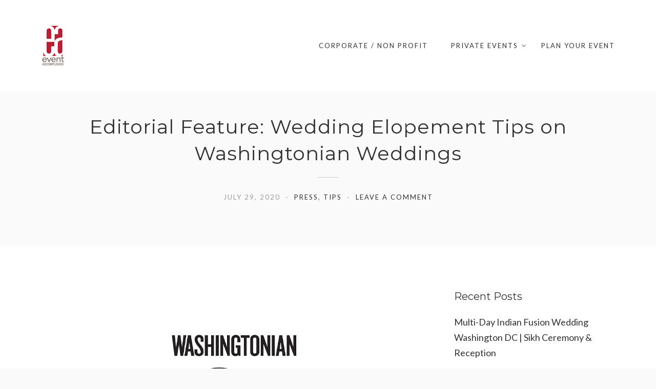

--- FILE ---
content_type: text/html; charset=UTF-8
request_url: http://eventaccomplished.com/2020/07/29/wedding-elopement-tips/
body_size: 16811
content:
<!DOCTYPE html>
<html dir="ltr" lang="en" prefix="og: https://ogp.me/ns#">
<head>
<meta charset="UTF-8">
<meta name="viewport" content="width=device-width, initial-scale=1">
<link rel="profile" href="http://gmpg.org/xfn/11">
<link rel="pingback" href="http://eventaccomplished.com/xmlrpc.php">

<title>Advice on Wedding Elopement on Washingtonian Weddings | Event Accomplished</title>
	<style>img:is([sizes="auto" i], [sizes^="auto," i]) { contain-intrinsic-size: 3000px 1500px }</style>
	
		<!-- All in One SEO 4.8.7 - aioseo.com -->
	<meta name="description" content="Wedding Elopement advice and tips from Event Accomplished on Washingtonian Weddings" />
	<meta name="robots" content="max-image-preview:large" />
	<meta name="author" content="admin"/>
	<link rel="canonical" href="http://eventaccomplished.com/2020/07/29/wedding-elopement-tips/" />
	<meta name="generator" content="All in One SEO (AIOSEO) 4.8.7" />
		<meta property="og:locale" content="en_US" />
		<meta property="og:site_name" content="Event Accomplished | Washington DC Event &amp; Wedding Planner" />
		<meta property="og:type" content="activity" />
		<meta property="og:title" content="Advice on Wedding Elopement on Washingtonian Weddings | Event Accomplished" />
		<meta property="og:description" content="Wedding Elopement advice and tips from Event Accomplished on Washingtonian Weddings" />
		<meta property="og:url" content="http://eventaccomplished.com/2020/07/29/wedding-elopement-tips/" />
		<meta name="twitter:card" content="summary" />
		<meta name="twitter:title" content="Advice on Wedding Elopement on Washingtonian Weddings | Event Accomplished" />
		<meta name="twitter:description" content="Wedding Elopement advice and tips from Event Accomplished on Washingtonian Weddings" />
		<script type="application/ld+json" class="aioseo-schema">
			{"@context":"https:\/\/schema.org","@graph":[{"@type":"Article","@id":"http:\/\/eventaccomplished.com\/2020\/07\/29\/wedding-elopement-tips\/#article","name":"Advice on Wedding Elopement on Washingtonian Weddings | Event Accomplished","headline":"Editorial Feature: Wedding Elopement Tips on Washingtonian Weddings","author":{"@id":"http:\/\/eventaccomplished.com\/author\/admin\/#author"},"publisher":{"@id":"http:\/\/eventaccomplished.com\/#organization"},"image":{"@type":"ImageObject","url":"http:\/\/eventaccomplished.com\/wp-content\/uploads\/2019\/06\/Washingtonian_Wedding.jpg","width":750,"height":400,"caption":"Washingtonian Weddings"},"datePublished":"2020-07-29T11:30:28-04:00","dateModified":"2021-01-06T22:54:05-05:00","inLanguage":"en","mainEntityOfPage":{"@id":"http:\/\/eventaccomplished.com\/2020\/07\/29\/wedding-elopement-tips\/#webpage"},"isPartOf":{"@id":"http:\/\/eventaccomplished.com\/2020\/07\/29\/wedding-elopement-tips\/#webpage"},"articleSection":"Press, Tips, Washingtonian Weddings"},{"@type":"BreadcrumbList","@id":"http:\/\/eventaccomplished.com\/2020\/07\/29\/wedding-elopement-tips\/#breadcrumblist","itemListElement":[{"@type":"ListItem","@id":"http:\/\/eventaccomplished.com#listItem","position":1,"name":"Home","item":"http:\/\/eventaccomplished.com","nextItem":{"@type":"ListItem","@id":"http:\/\/eventaccomplished.com\/category\/tips\/#listItem","name":"Tips"}},{"@type":"ListItem","@id":"http:\/\/eventaccomplished.com\/category\/tips\/#listItem","position":2,"name":"Tips","item":"http:\/\/eventaccomplished.com\/category\/tips\/","nextItem":{"@type":"ListItem","@id":"http:\/\/eventaccomplished.com\/2020\/07\/29\/wedding-elopement-tips\/#listItem","name":"Editorial Feature: Wedding Elopement Tips on Washingtonian Weddings"},"previousItem":{"@type":"ListItem","@id":"http:\/\/eventaccomplished.com#listItem","name":"Home"}},{"@type":"ListItem","@id":"http:\/\/eventaccomplished.com\/2020\/07\/29\/wedding-elopement-tips\/#listItem","position":3,"name":"Editorial Feature: Wedding Elopement Tips on Washingtonian Weddings","previousItem":{"@type":"ListItem","@id":"http:\/\/eventaccomplished.com\/category\/tips\/#listItem","name":"Tips"}}]},{"@type":"Organization","@id":"http:\/\/eventaccomplished.com\/#organization","name":"Event Accomplished","description":"Washington DC Event & Wedding Planner","url":"http:\/\/eventaccomplished.com\/","logo":{"@type":"ImageObject","url":"http:\/\/eventaccomplished.com\/wp-content\/uploads\/2017\/02\/logo-1.jpg","@id":"http:\/\/eventaccomplished.com\/2020\/07\/29\/wedding-elopement-tips\/#organizationLogo","width":91,"height":168},"image":{"@id":"http:\/\/eventaccomplished.com\/2020\/07\/29\/wedding-elopement-tips\/#organizationLogo"}},{"@type":"Person","@id":"http:\/\/eventaccomplished.com\/author\/admin\/#author","url":"http:\/\/eventaccomplished.com\/author\/admin\/","name":"admin","image":{"@type":"ImageObject","@id":"http:\/\/eventaccomplished.com\/2020\/07\/29\/wedding-elopement-tips\/#authorImage","url":"https:\/\/secure.gravatar.com\/avatar\/5da60690a8a2e90b3cdfafb911e08c6a265ad53b7b4a9eed0411b8bee87d5a0c?s=96&d=mm&r=g","width":96,"height":96,"caption":"admin"}},{"@type":"WebPage","@id":"http:\/\/eventaccomplished.com\/2020\/07\/29\/wedding-elopement-tips\/#webpage","url":"http:\/\/eventaccomplished.com\/2020\/07\/29\/wedding-elopement-tips\/","name":"Advice on Wedding Elopement on Washingtonian Weddings | Event Accomplished","description":"Wedding Elopement advice and tips from Event Accomplished on Washingtonian Weddings","inLanguage":"en","isPartOf":{"@id":"http:\/\/eventaccomplished.com\/#website"},"breadcrumb":{"@id":"http:\/\/eventaccomplished.com\/2020\/07\/29\/wedding-elopement-tips\/#breadcrumblist"},"author":{"@id":"http:\/\/eventaccomplished.com\/author\/admin\/#author"},"creator":{"@id":"http:\/\/eventaccomplished.com\/author\/admin\/#author"},"image":{"@type":"ImageObject","url":"http:\/\/eventaccomplished.com\/wp-content\/uploads\/2019\/06\/Washingtonian_Wedding.jpg","@id":"http:\/\/eventaccomplished.com\/2020\/07\/29\/wedding-elopement-tips\/#mainImage","width":750,"height":400,"caption":"Washingtonian Weddings"},"primaryImageOfPage":{"@id":"http:\/\/eventaccomplished.com\/2020\/07\/29\/wedding-elopement-tips\/#mainImage"},"datePublished":"2020-07-29T11:30:28-04:00","dateModified":"2021-01-06T22:54:05-05:00"},{"@type":"WebSite","@id":"http:\/\/eventaccomplished.com\/#website","url":"http:\/\/eventaccomplished.com\/","name":"Event Accomplished","description":"Washington DC Event & Wedding Planner","inLanguage":"en","publisher":{"@id":"http:\/\/eventaccomplished.com\/#organization"}}]}
		</script>
		<!-- All in One SEO -->

<link rel='dns-prefetch' href='//fonts.googleapis.com' />
<link rel='preconnect' href='https://fonts.gstatic.com' crossorigin />
<link rel="alternate" type="application/rss+xml" title="Event Accomplished &raquo; Feed" href="http://eventaccomplished.com/feed/" />
<link rel="alternate" type="application/rss+xml" title="Event Accomplished &raquo; Comments Feed" href="http://eventaccomplished.com/comments/feed/" />
<link rel="alternate" type="application/rss+xml" title="Event Accomplished &raquo; Editorial Feature: Wedding Elopement Tips on Washingtonian Weddings Comments Feed" href="http://eventaccomplished.com/2020/07/29/wedding-elopement-tips/feed/" />
		<!-- This site uses the Google Analytics by MonsterInsights plugin v9.8.0 - Using Analytics tracking - https://www.monsterinsights.com/ -->
		<!-- Note: MonsterInsights is not currently configured on this site. The site owner needs to authenticate with Google Analytics in the MonsterInsights settings panel. -->
					<!-- No tracking code set -->
				<!-- / Google Analytics by MonsterInsights -->
		<script type="text/javascript">
/* <![CDATA[ */
window._wpemojiSettings = {"baseUrl":"https:\/\/s.w.org\/images\/core\/emoji\/16.0.1\/72x72\/","ext":".png","svgUrl":"https:\/\/s.w.org\/images\/core\/emoji\/16.0.1\/svg\/","svgExt":".svg","source":{"concatemoji":"http:\/\/eventaccomplished.com\/wp-includes\/js\/wp-emoji-release.min.js?ver=6.8.3"}};
/*! This file is auto-generated */
!function(s,n){var o,i,e;function c(e){try{var t={supportTests:e,timestamp:(new Date).valueOf()};sessionStorage.setItem(o,JSON.stringify(t))}catch(e){}}function p(e,t,n){e.clearRect(0,0,e.canvas.width,e.canvas.height),e.fillText(t,0,0);var t=new Uint32Array(e.getImageData(0,0,e.canvas.width,e.canvas.height).data),a=(e.clearRect(0,0,e.canvas.width,e.canvas.height),e.fillText(n,0,0),new Uint32Array(e.getImageData(0,0,e.canvas.width,e.canvas.height).data));return t.every(function(e,t){return e===a[t]})}function u(e,t){e.clearRect(0,0,e.canvas.width,e.canvas.height),e.fillText(t,0,0);for(var n=e.getImageData(16,16,1,1),a=0;a<n.data.length;a++)if(0!==n.data[a])return!1;return!0}function f(e,t,n,a){switch(t){case"flag":return n(e,"\ud83c\udff3\ufe0f\u200d\u26a7\ufe0f","\ud83c\udff3\ufe0f\u200b\u26a7\ufe0f")?!1:!n(e,"\ud83c\udde8\ud83c\uddf6","\ud83c\udde8\u200b\ud83c\uddf6")&&!n(e,"\ud83c\udff4\udb40\udc67\udb40\udc62\udb40\udc65\udb40\udc6e\udb40\udc67\udb40\udc7f","\ud83c\udff4\u200b\udb40\udc67\u200b\udb40\udc62\u200b\udb40\udc65\u200b\udb40\udc6e\u200b\udb40\udc67\u200b\udb40\udc7f");case"emoji":return!a(e,"\ud83e\udedf")}return!1}function g(e,t,n,a){var r="undefined"!=typeof WorkerGlobalScope&&self instanceof WorkerGlobalScope?new OffscreenCanvas(300,150):s.createElement("canvas"),o=r.getContext("2d",{willReadFrequently:!0}),i=(o.textBaseline="top",o.font="600 32px Arial",{});return e.forEach(function(e){i[e]=t(o,e,n,a)}),i}function t(e){var t=s.createElement("script");t.src=e,t.defer=!0,s.head.appendChild(t)}"undefined"!=typeof Promise&&(o="wpEmojiSettingsSupports",i=["flag","emoji"],n.supports={everything:!0,everythingExceptFlag:!0},e=new Promise(function(e){s.addEventListener("DOMContentLoaded",e,{once:!0})}),new Promise(function(t){var n=function(){try{var e=JSON.parse(sessionStorage.getItem(o));if("object"==typeof e&&"number"==typeof e.timestamp&&(new Date).valueOf()<e.timestamp+604800&&"object"==typeof e.supportTests)return e.supportTests}catch(e){}return null}();if(!n){if("undefined"!=typeof Worker&&"undefined"!=typeof OffscreenCanvas&&"undefined"!=typeof URL&&URL.createObjectURL&&"undefined"!=typeof Blob)try{var e="postMessage("+g.toString()+"("+[JSON.stringify(i),f.toString(),p.toString(),u.toString()].join(",")+"));",a=new Blob([e],{type:"text/javascript"}),r=new Worker(URL.createObjectURL(a),{name:"wpTestEmojiSupports"});return void(r.onmessage=function(e){c(n=e.data),r.terminate(),t(n)})}catch(e){}c(n=g(i,f,p,u))}t(n)}).then(function(e){for(var t in e)n.supports[t]=e[t],n.supports.everything=n.supports.everything&&n.supports[t],"flag"!==t&&(n.supports.everythingExceptFlag=n.supports.everythingExceptFlag&&n.supports[t]);n.supports.everythingExceptFlag=n.supports.everythingExceptFlag&&!n.supports.flag,n.DOMReady=!1,n.readyCallback=function(){n.DOMReady=!0}}).then(function(){return e}).then(function(){var e;n.supports.everything||(n.readyCallback(),(e=n.source||{}).concatemoji?t(e.concatemoji):e.wpemoji&&e.twemoji&&(t(e.twemoji),t(e.wpemoji)))}))}((window,document),window._wpemojiSettings);
/* ]]> */
</script>
<style id='wp-emoji-styles-inline-css' type='text/css'>

	img.wp-smiley, img.emoji {
		display: inline !important;
		border: none !important;
		box-shadow: none !important;
		height: 1em !important;
		width: 1em !important;
		margin: 0 0.07em !important;
		vertical-align: -0.1em !important;
		background: none !important;
		padding: 0 !important;
	}
</style>
<link rel='stylesheet' id='wp-block-library-css' href='http://eventaccomplished.com/wp-includes/css/dist/block-library/style.min.css?ver=6.8.3' type='text/css' media='all' />
<style id='classic-theme-styles-inline-css' type='text/css'>
/*! This file is auto-generated */
.wp-block-button__link{color:#fff;background-color:#32373c;border-radius:9999px;box-shadow:none;text-decoration:none;padding:calc(.667em + 2px) calc(1.333em + 2px);font-size:1.125em}.wp-block-file__button{background:#32373c;color:#fff;text-decoration:none}
</style>
<style id='global-styles-inline-css' type='text/css'>
:root{--wp--preset--aspect-ratio--square: 1;--wp--preset--aspect-ratio--4-3: 4/3;--wp--preset--aspect-ratio--3-4: 3/4;--wp--preset--aspect-ratio--3-2: 3/2;--wp--preset--aspect-ratio--2-3: 2/3;--wp--preset--aspect-ratio--16-9: 16/9;--wp--preset--aspect-ratio--9-16: 9/16;--wp--preset--color--black: #000000;--wp--preset--color--cyan-bluish-gray: #abb8c3;--wp--preset--color--white: #ffffff;--wp--preset--color--pale-pink: #f78da7;--wp--preset--color--vivid-red: #cf2e2e;--wp--preset--color--luminous-vivid-orange: #ff6900;--wp--preset--color--luminous-vivid-amber: #fcb900;--wp--preset--color--light-green-cyan: #7bdcb5;--wp--preset--color--vivid-green-cyan: #00d084;--wp--preset--color--pale-cyan-blue: #8ed1fc;--wp--preset--color--vivid-cyan-blue: #0693e3;--wp--preset--color--vivid-purple: #9b51e0;--wp--preset--gradient--vivid-cyan-blue-to-vivid-purple: linear-gradient(135deg,rgba(6,147,227,1) 0%,rgb(155,81,224) 100%);--wp--preset--gradient--light-green-cyan-to-vivid-green-cyan: linear-gradient(135deg,rgb(122,220,180) 0%,rgb(0,208,130) 100%);--wp--preset--gradient--luminous-vivid-amber-to-luminous-vivid-orange: linear-gradient(135deg,rgba(252,185,0,1) 0%,rgba(255,105,0,1) 100%);--wp--preset--gradient--luminous-vivid-orange-to-vivid-red: linear-gradient(135deg,rgba(255,105,0,1) 0%,rgb(207,46,46) 100%);--wp--preset--gradient--very-light-gray-to-cyan-bluish-gray: linear-gradient(135deg,rgb(238,238,238) 0%,rgb(169,184,195) 100%);--wp--preset--gradient--cool-to-warm-spectrum: linear-gradient(135deg,rgb(74,234,220) 0%,rgb(151,120,209) 20%,rgb(207,42,186) 40%,rgb(238,44,130) 60%,rgb(251,105,98) 80%,rgb(254,248,76) 100%);--wp--preset--gradient--blush-light-purple: linear-gradient(135deg,rgb(255,206,236) 0%,rgb(152,150,240) 100%);--wp--preset--gradient--blush-bordeaux: linear-gradient(135deg,rgb(254,205,165) 0%,rgb(254,45,45) 50%,rgb(107,0,62) 100%);--wp--preset--gradient--luminous-dusk: linear-gradient(135deg,rgb(255,203,112) 0%,rgb(199,81,192) 50%,rgb(65,88,208) 100%);--wp--preset--gradient--pale-ocean: linear-gradient(135deg,rgb(255,245,203) 0%,rgb(182,227,212) 50%,rgb(51,167,181) 100%);--wp--preset--gradient--electric-grass: linear-gradient(135deg,rgb(202,248,128) 0%,rgb(113,206,126) 100%);--wp--preset--gradient--midnight: linear-gradient(135deg,rgb(2,3,129) 0%,rgb(40,116,252) 100%);--wp--preset--font-size--small: 13px;--wp--preset--font-size--medium: 20px;--wp--preset--font-size--large: 36px;--wp--preset--font-size--x-large: 42px;--wp--preset--spacing--20: 0.44rem;--wp--preset--spacing--30: 0.67rem;--wp--preset--spacing--40: 1rem;--wp--preset--spacing--50: 1.5rem;--wp--preset--spacing--60: 2.25rem;--wp--preset--spacing--70: 3.38rem;--wp--preset--spacing--80: 5.06rem;--wp--preset--shadow--natural: 6px 6px 9px rgba(0, 0, 0, 0.2);--wp--preset--shadow--deep: 12px 12px 50px rgba(0, 0, 0, 0.4);--wp--preset--shadow--sharp: 6px 6px 0px rgba(0, 0, 0, 0.2);--wp--preset--shadow--outlined: 6px 6px 0px -3px rgba(255, 255, 255, 1), 6px 6px rgba(0, 0, 0, 1);--wp--preset--shadow--crisp: 6px 6px 0px rgba(0, 0, 0, 1);}:where(.is-layout-flex){gap: 0.5em;}:where(.is-layout-grid){gap: 0.5em;}body .is-layout-flex{display: flex;}.is-layout-flex{flex-wrap: wrap;align-items: center;}.is-layout-flex > :is(*, div){margin: 0;}body .is-layout-grid{display: grid;}.is-layout-grid > :is(*, div){margin: 0;}:where(.wp-block-columns.is-layout-flex){gap: 2em;}:where(.wp-block-columns.is-layout-grid){gap: 2em;}:where(.wp-block-post-template.is-layout-flex){gap: 1.25em;}:where(.wp-block-post-template.is-layout-grid){gap: 1.25em;}.has-black-color{color: var(--wp--preset--color--black) !important;}.has-cyan-bluish-gray-color{color: var(--wp--preset--color--cyan-bluish-gray) !important;}.has-white-color{color: var(--wp--preset--color--white) !important;}.has-pale-pink-color{color: var(--wp--preset--color--pale-pink) !important;}.has-vivid-red-color{color: var(--wp--preset--color--vivid-red) !important;}.has-luminous-vivid-orange-color{color: var(--wp--preset--color--luminous-vivid-orange) !important;}.has-luminous-vivid-amber-color{color: var(--wp--preset--color--luminous-vivid-amber) !important;}.has-light-green-cyan-color{color: var(--wp--preset--color--light-green-cyan) !important;}.has-vivid-green-cyan-color{color: var(--wp--preset--color--vivid-green-cyan) !important;}.has-pale-cyan-blue-color{color: var(--wp--preset--color--pale-cyan-blue) !important;}.has-vivid-cyan-blue-color{color: var(--wp--preset--color--vivid-cyan-blue) !important;}.has-vivid-purple-color{color: var(--wp--preset--color--vivid-purple) !important;}.has-black-background-color{background-color: var(--wp--preset--color--black) !important;}.has-cyan-bluish-gray-background-color{background-color: var(--wp--preset--color--cyan-bluish-gray) !important;}.has-white-background-color{background-color: var(--wp--preset--color--white) !important;}.has-pale-pink-background-color{background-color: var(--wp--preset--color--pale-pink) !important;}.has-vivid-red-background-color{background-color: var(--wp--preset--color--vivid-red) !important;}.has-luminous-vivid-orange-background-color{background-color: var(--wp--preset--color--luminous-vivid-orange) !important;}.has-luminous-vivid-amber-background-color{background-color: var(--wp--preset--color--luminous-vivid-amber) !important;}.has-light-green-cyan-background-color{background-color: var(--wp--preset--color--light-green-cyan) !important;}.has-vivid-green-cyan-background-color{background-color: var(--wp--preset--color--vivid-green-cyan) !important;}.has-pale-cyan-blue-background-color{background-color: var(--wp--preset--color--pale-cyan-blue) !important;}.has-vivid-cyan-blue-background-color{background-color: var(--wp--preset--color--vivid-cyan-blue) !important;}.has-vivid-purple-background-color{background-color: var(--wp--preset--color--vivid-purple) !important;}.has-black-border-color{border-color: var(--wp--preset--color--black) !important;}.has-cyan-bluish-gray-border-color{border-color: var(--wp--preset--color--cyan-bluish-gray) !important;}.has-white-border-color{border-color: var(--wp--preset--color--white) !important;}.has-pale-pink-border-color{border-color: var(--wp--preset--color--pale-pink) !important;}.has-vivid-red-border-color{border-color: var(--wp--preset--color--vivid-red) !important;}.has-luminous-vivid-orange-border-color{border-color: var(--wp--preset--color--luminous-vivid-orange) !important;}.has-luminous-vivid-amber-border-color{border-color: var(--wp--preset--color--luminous-vivid-amber) !important;}.has-light-green-cyan-border-color{border-color: var(--wp--preset--color--light-green-cyan) !important;}.has-vivid-green-cyan-border-color{border-color: var(--wp--preset--color--vivid-green-cyan) !important;}.has-pale-cyan-blue-border-color{border-color: var(--wp--preset--color--pale-cyan-blue) !important;}.has-vivid-cyan-blue-border-color{border-color: var(--wp--preset--color--vivid-cyan-blue) !important;}.has-vivid-purple-border-color{border-color: var(--wp--preset--color--vivid-purple) !important;}.has-vivid-cyan-blue-to-vivid-purple-gradient-background{background: var(--wp--preset--gradient--vivid-cyan-blue-to-vivid-purple) !important;}.has-light-green-cyan-to-vivid-green-cyan-gradient-background{background: var(--wp--preset--gradient--light-green-cyan-to-vivid-green-cyan) !important;}.has-luminous-vivid-amber-to-luminous-vivid-orange-gradient-background{background: var(--wp--preset--gradient--luminous-vivid-amber-to-luminous-vivid-orange) !important;}.has-luminous-vivid-orange-to-vivid-red-gradient-background{background: var(--wp--preset--gradient--luminous-vivid-orange-to-vivid-red) !important;}.has-very-light-gray-to-cyan-bluish-gray-gradient-background{background: var(--wp--preset--gradient--very-light-gray-to-cyan-bluish-gray) !important;}.has-cool-to-warm-spectrum-gradient-background{background: var(--wp--preset--gradient--cool-to-warm-spectrum) !important;}.has-blush-light-purple-gradient-background{background: var(--wp--preset--gradient--blush-light-purple) !important;}.has-blush-bordeaux-gradient-background{background: var(--wp--preset--gradient--blush-bordeaux) !important;}.has-luminous-dusk-gradient-background{background: var(--wp--preset--gradient--luminous-dusk) !important;}.has-pale-ocean-gradient-background{background: var(--wp--preset--gradient--pale-ocean) !important;}.has-electric-grass-gradient-background{background: var(--wp--preset--gradient--electric-grass) !important;}.has-midnight-gradient-background{background: var(--wp--preset--gradient--midnight) !important;}.has-small-font-size{font-size: var(--wp--preset--font-size--small) !important;}.has-medium-font-size{font-size: var(--wp--preset--font-size--medium) !important;}.has-large-font-size{font-size: var(--wp--preset--font-size--large) !important;}.has-x-large-font-size{font-size: var(--wp--preset--font-size--x-large) !important;}
:where(.wp-block-post-template.is-layout-flex){gap: 1.25em;}:where(.wp-block-post-template.is-layout-grid){gap: 1.25em;}
:where(.wp-block-columns.is-layout-flex){gap: 2em;}:where(.wp-block-columns.is-layout-grid){gap: 2em;}
:root :where(.wp-block-pullquote){font-size: 1.5em;line-height: 1.6;}
</style>
<link rel='stylesheet' id='contact-form-7-css' href='http://eventaccomplished.com/wp-content/plugins/contact-form-7/includes/css/styles.css?ver=6.1.1' type='text/css' media='all' />
<link rel='stylesheet' id='dt-extend-vc-css' href='http://eventaccomplished.com/wp-content/plugins/delicious-addons-dazzle/extend-vc/core/assets/css/delicious-extend-vc.css?ver=6.8.3' type='text/css' media='all' />
<link rel='stylesheet' id='dt-css-plugins-css' href='http://eventaccomplished.com/wp-content/plugins/delicious-addons-dazzle/extend-vc/core/assets/css/delicious-plugins.css?ver=6.8.3' type='text/css' media='all' />
<!--[if lte IE 10]>
<link rel='stylesheet' id='dt-ie-hacks-css' href='http://eventaccomplished.com/wp-content/plugins/delicious-addons-dazzle/extend-vc/core/assets/css/ie.css?ver=6.8.3' type='text/css' media='all' />
<![endif]-->
<link rel='stylesheet' id='rs-plugin-settings-css' href='http://eventaccomplished.com/wp-content/plugins/revslider/public/assets/css/rs6.css?ver=6.2.23' type='text/css' media='all' />
<style id='rs-plugin-settings-inline-css' type='text/css'>
#rs-demo-id {}
</style>
<link rel='stylesheet' id='dazzle-style-css' href='http://eventaccomplished.com/wp-content/themes/dazzle/style.css?ver=6.8.3' type='text/css' media='all' />
<style id='dazzle-style-inline-css' type='text/css'>
#topfooter aside { width:22%; }
.menu .sub-menu li{ border-left: 1px solid #eee; }
.menu .sub-menu a { padding: 8px 20px; font-size: 14px; line-height: 1.6 !important; }
.main-navigation li a, #dazzle-left-side .menu li a { line-height: inherit !important; }
.main-navigation ul#primary-menu>li.menu-item-has-children:after { top: 5px; }

.main-navigation { min-width: 940px; }

.ww-reviews-widget { max-width: none !important; }

ul,
ol { list-style-position: outside; margin-left: 23px; }

.widget-area ul,
.widget-area ol { margin: 0; }

.entry-content a img { padding-top: 20px; }

.gsection_title { color: #B91F37 !important; }
.gfield.gsection { margin: 0 !important; border-bottom: none !important; }
.gfield { margin: 0 0 10px 0 !important; }
.gfield .medium { margin: 0 !important; border: 1px solid #eee; }
.gform_wrapper .top_label .gfield_label { margin: 0 !important; }
.ginput_container.ginput_container_text { margin: 0 !important; }

.gfield input[type="text"] { height: 36px !important; }
.ginput_container_radio input[type="radio"] { margin: 6px 5px 2px 0 !important; }
body .gform_wrapper .top_label div.ginput_container { margin-top: 8px !important;}

.gform_wrapper li.gfield.gfield_error,
.gform_wrapper li.gfield.gfield_error.gfield_contains_required.gfield_creditcard_warning {
    border: none !important; background-color: transparent !important; }
.gfield.gfield_error { padding: 0 16px 0 0 !important; }
.gfield_description.validation_message { padding-top: 0px !important; font-size: .7em !important; }
.gform_wrapper div.validation_error { display: none !important; }

.page-template-default .site-main li { list-style-type: disc; }

.bm .bi { border-radius: 6px; }

@media only screen and (max-width: 1023px) {
.sub-menu .menu-item,
.menu .sub-menu li { border: none; }

#header.is-triggered { background-color: #fff !important; }
}

.is-png { padding: 2px; }
.dt-title-wrapper * { font-family: Lato, sans-serif; }
.dt-button, button, input[type="submit"].solid, input[type="reset"].solid, input[type="button"].solid, .dt-dropcap-1, .format-quote span, .dt-play-video, .skillbar-title, .counter-number, .package-title, .package-price, .ias-wrapper .ias-trigger, .ias-wrapper .ias-trigger .to-trigger, .ias-noneleft p, .ias-infinite-loader, .ias-wrapper.to-hide, .timeline-wrapper .timeline-list li .timeline-item .timeline-number, span.info-title, .to-trigger, .projnav li span, .is-alt-text, .pagenav, .small-btn-link { font-family: Montserrat, Helvetica, Arial, sans-serif;} 
.main-navigation a:before, .main-navigation a:after { content: none !important; }
.dt-button.button-primary:hover, button.button-primary:hover, input[type="submit"].button-primary:hover, input[type="reset"].button-primary:hover, input[type="button"].button-primary:hover, .dt-button.button-primary:focus, button.button-primary:focus, input[type="submit"].button-primary:focus, input[type="reset"].button-primary:focus, input[type="button"].button-primary:focus, .widget-area .tagcloud a:hover, #headersocial li a:hover { background-color: #B00E0E; border-color:  #B00E0E; }

					.main-navigation ul ul li.current-menu-item > a, .main-navigation a:hover, .main-navigation .current > a, .main-navigation .current > a:hover, .main-navigation.dark-header a:hover, .pagenav a:hover, .pagenav span.current, .author-bio .author-description h3 a:hover, .blog-grid a.excerpt-read-more span:hover, h2.entry-title a:hover, h1.entry-title a:hover, .post-read-more a:hover, aside[id^="woocommerce_"] li a:hover, html .woocommerce ul.products li.product a h3:hover, html .woocommerce .woocommerce-message:before, .widget-area a:hover,.main-navigation :not(.menu-item-type-custom).current_page_item > a, 

					.process-item-title .pi-title, .no-fill .dt-service-icon * , .thin-fill .dt-service-icon span, .thin-fill .dt-service-icon i, .dt-services-grid .delicious-service .delicious-service-icon, .dt-blog-carousel h3.entry-title a:hover, .dt-blog-carousel a.excerpt-read-more span:hover, .dt_pagination a, .dt_pagination a:hover, .dt_pagination span.current, .portfolio.portfolio-layout-mosaic li .dt-awesome-project h3 a:hover, .portfolio.portfolio-layout-parallax li .dt-awesome-project h3 a:hover, ul.dt-tabs li:hover, ul.dt-tabs li.current span.dt-tab-count, ul.dt-tabs li.current span.dt-tab-title, .dt-service-box:hover .dt-service-box-icon span, .timeline-wrapper .timeline-list li .timeline-item:hover .timeline-number, .darker-overlay ul li a:hover, .rev_slider a, .intro-wrapper #text-typed, .intro-wrapper .typed-cursor, #dazzle-left-side .menu li a:hover, #dazzle-left-side .menu li.current > a, #dazzle-left-side #menu-dazzle-regular-menu .current-menu-item a
					 { color: #B00E0E; }

					.main-navigation a:before, .main-navigation a:after, .main-navigation a:hover:before, .main-navigation .current > a:after, .dt-play-video:hover, .main-navigation :not(.menu-item-type-custom).current_page_item > a:after, ::-webkit-scrollbar-thumb:hover,

					.work-cta:hover, .bold-fill .dt-service-icon i, .bold-fill .dt-service-icon span, .dt-blog-carousel .post-thumbnail .post-icon, .portfolio.portfolio-layout-mosaic li .dt-awesome-project h3 a:after, .portfolio.portfolio-layout-parallax li .dt-awesome-project h3 a:after, .timeline-wrapper .timeline-list li:hover:after, #dazzle-left-side .menu li > a:before, html .main-navigation .current_page_item:not(.menu-item-type-custom) > a:after, html .main-navigation .current_page_item:not(.menu-item-type-custom) > a:before
					 { background: #B00E0E ; }

					 html .main-navigation .current_page_item:not(.menu-item-type-custom) > a:after, html .main-navigation .current_page_item:not(.menu-item-type-custom) > a:before, .main-navigation a:hover::before, .main-navigation .current > a::after, .main-navigation a:before, .main-navigation a:after, .timeline-wrapper .timeline-list li:hover:after {
					 	background-color: #B00E0E ;
					 }
					
					p a, .pagenav a:hover, .pagenav span.current, html #comments .bodycomment a, .blog-grid a.excerpt-read-more span:hover, html .post-read-more a, html .woocommerce .woocommerce-message,  html .single-product.woocommerce #content .product .woocommerce-tabs .tabs li.active,

					.thin-fill .dt-service-icon span, .thin-fill .dt-service-icon i, .dt-blog-carousel a.excerpt-read-more span:hover, .dt_pagination a:hover, .dt_pagination span.current
					   { border-color: #B00E0E}
				
html body {background: #FAFAFA;}#wrapper {background: #FFFFFF;}
#header { padding-top: 20pxpx; padding-bottom: 20pxpx;  }
#topfooter aside { width:22%; }
.menu .sub-menu li{ border-left: 1px solid #eee; }
.menu .sub-menu a { padding: 8px 20px; font-size: 14px; line-height: 1.6 !important; }
.main-navigation li a, #dazzle-left-side .menu li a { line-height: inherit !important; }
.main-navigation ul#primary-menu>li.menu-item-has-children:after { top: 5px; }

.main-navigation { min-width: 940px; }

.ww-reviews-widget { max-width: none !important; }

ul,
ol { list-style-position: outside; margin-left: 23px; }

.widget-area ul,
.widget-area ol { margin: 0; }

.entry-content a img { padding-top: 20px; }

.gsection_title { color: #B91F37 !important; }
.gfield.gsection { margin: 0 !important; border-bottom: none !important; }
.gfield { margin: 0 0 10px 0 !important; }
.gfield .medium { margin: 0 !important; border: 1px solid #eee; }
.gform_wrapper .top_label .gfield_label { margin: 0 !important; }
.ginput_container.ginput_container_text { margin: 0 !important; }

.gfield input[type="text"] { height: 36px !important; }
.ginput_container_radio input[type="radio"] { margin: 6px 5px 2px 0 !important; }
body .gform_wrapper .top_label div.ginput_container { margin-top: 8px !important;}

.gform_wrapper li.gfield.gfield_error,
.gform_wrapper li.gfield.gfield_error.gfield_contains_required.gfield_creditcard_warning {
    border: none !important; background-color: transparent !important; }
.gfield.gfield_error { padding: 0 16px 0 0 !important; }
.gfield_description.validation_message { padding-top: 0px !important; font-size: .7em !important; }
.gform_wrapper div.validation_error { display: none !important; }

.page-template-default .site-main li { list-style-type: disc; }

.bm .bi { border-radius: 6px; }

@media only screen and (max-width: 1023px) {
.sub-menu .menu-item,
.menu .sub-menu li { border: none; }

#header.is-triggered { background-color: #fff !important; }
}

.is-png { padding: 2px; }
.dt-title-wrapper * { font-family: Lato, sans-serif; }
.dt-button, button, input[type="submit"].solid, input[type="reset"].solid, input[type="button"].solid, .dt-dropcap-1, .format-quote span, .dt-play-video, .skillbar-title, .counter-number, .package-title, .package-price, .ias-wrapper .ias-trigger, .ias-wrapper .ias-trigger .to-trigger, .ias-noneleft p, .ias-infinite-loader, .ias-wrapper.to-hide, .timeline-wrapper .timeline-list li .timeline-item .timeline-number, span.info-title, .to-trigger, .projnav li span, .is-alt-text, .pagenav, .small-btn-link { font-family: Montserrat, Helvetica, Arial, sans-serif;} 
.main-navigation a:before, .main-navigation a:after { content: none !important; }
.dt-button.button-primary:hover, button.button-primary:hover, input[type="submit"].button-primary:hover, input[type="reset"].button-primary:hover, input[type="button"].button-primary:hover, .dt-button.button-primary:focus, button.button-primary:focus, input[type="submit"].button-primary:focus, input[type="reset"].button-primary:focus, input[type="button"].button-primary:focus, .widget-area .tagcloud a:hover, #headersocial li a:hover { background-color: #B00E0E; border-color:  #B00E0E; }

					.main-navigation ul ul li.current-menu-item > a, .main-navigation a:hover, .main-navigation .current > a, .main-navigation .current > a:hover, .main-navigation.dark-header a:hover, .pagenav a:hover, .pagenav span.current, .author-bio .author-description h3 a:hover, .blog-grid a.excerpt-read-more span:hover, h2.entry-title a:hover, h1.entry-title a:hover, .post-read-more a:hover, aside[id^="woocommerce_"] li a:hover, html .woocommerce ul.products li.product a h3:hover, html .woocommerce .woocommerce-message:before, .widget-area a:hover,.main-navigation :not(.menu-item-type-custom).current_page_item > a, 

					.process-item-title .pi-title, .no-fill .dt-service-icon * , .thin-fill .dt-service-icon span, .thin-fill .dt-service-icon i, .dt-services-grid .delicious-service .delicious-service-icon, .dt-blog-carousel h3.entry-title a:hover, .dt-blog-carousel a.excerpt-read-more span:hover, .dt_pagination a, .dt_pagination a:hover, .dt_pagination span.current, .portfolio.portfolio-layout-mosaic li .dt-awesome-project h3 a:hover, .portfolio.portfolio-layout-parallax li .dt-awesome-project h3 a:hover, ul.dt-tabs li:hover, ul.dt-tabs li.current span.dt-tab-count, ul.dt-tabs li.current span.dt-tab-title, .dt-service-box:hover .dt-service-box-icon span, .timeline-wrapper .timeline-list li .timeline-item:hover .timeline-number, .darker-overlay ul li a:hover, .rev_slider a, .intro-wrapper #text-typed, .intro-wrapper .typed-cursor, #dazzle-left-side .menu li a:hover, #dazzle-left-side .menu li.current > a, #dazzle-left-side #menu-dazzle-regular-menu .current-menu-item a
					 { color: #B00E0E; }

					.main-navigation a:before, .main-navigation a:after, .main-navigation a:hover:before, .main-navigation .current > a:after, .dt-play-video:hover, .main-navigation :not(.menu-item-type-custom).current_page_item > a:after, ::-webkit-scrollbar-thumb:hover,

					.work-cta:hover, .bold-fill .dt-service-icon i, .bold-fill .dt-service-icon span, .dt-blog-carousel .post-thumbnail .post-icon, .portfolio.portfolio-layout-mosaic li .dt-awesome-project h3 a:after, .portfolio.portfolio-layout-parallax li .dt-awesome-project h3 a:after, .timeline-wrapper .timeline-list li:hover:after, #dazzle-left-side .menu li > a:before, html .main-navigation .current_page_item:not(.menu-item-type-custom) > a:after, html .main-navigation .current_page_item:not(.menu-item-type-custom) > a:before
					 { background: #B00E0E ; }

					 html .main-navigation .current_page_item:not(.menu-item-type-custom) > a:after, html .main-navigation .current_page_item:not(.menu-item-type-custom) > a:before, .main-navigation a:hover::before, .main-navigation .current > a::after, .main-navigation a:before, .main-navigation a:after, .timeline-wrapper .timeline-list li:hover:after {
					 	background-color: #B00E0E ;
					 }
					
					p a, .pagenav a:hover, .pagenav span.current, html #comments .bodycomment a, .blog-grid a.excerpt-read-more span:hover, html .post-read-more a, html .woocommerce .woocommerce-message,  html .single-product.woocommerce #content .product .woocommerce-tabs .tabs li.active,

					.thin-fill .dt-service-icon span, .thin-fill .dt-service-icon i, .dt-blog-carousel a.excerpt-read-more span:hover, .dt_pagination a:hover, .dt_pagination span.current
					   { border-color: #B00E0E}
				
html body {background: #FAFAFA;}#wrapper {background: #FFFFFF;}
#header { padding-top: 20pxpx; padding-bottom: 20pxpx;  }
</style>
<link rel='stylesheet' id='dazzle-child-style-css' href='http://eventaccomplished.com/wp-content/themes/dazzle-child/style.css?ver=1.1' type='text/css' media='all' />
<link rel='stylesheet' id='fontawesome-css' href='http://eventaccomplished.com/wp-content/themes/dazzle/assets/fonts/font-awesome/css/font-awesome.css?ver=6.8.3' type='text/css' media='all' />
<link rel='stylesheet' id='et-line-css' href='http://eventaccomplished.com/wp-content/themes/dazzle/assets/fonts/et-line-font/et-line.css?ver=6.8.3' type='text/css' media='all' />
<link rel="preload" as="style" href="https://fonts.googleapis.com/css?family=Lato:100,300,400,700,900,100italic,300italic,400italic,700italic,900italic%7CMontserrat:400,700&#038;subset=latin&#038;display=swap&#038;ver=1616127264" /><link rel="stylesheet" href="https://fonts.googleapis.com/css?family=Lato:100,300,400,700,900,100italic,300italic,400italic,700italic,900italic%7CMontserrat:400,700&#038;subset=latin&#038;display=swap&#038;ver=1616127264" media="print" onload="this.media='all'"><noscript><link rel="stylesheet" href="https://fonts.googleapis.com/css?family=Lato:100,300,400,700,900,100italic,300italic,400italic,700italic,900italic%7CMontserrat:400,700&#038;subset=latin&#038;display=swap&#038;ver=1616127264" /></noscript><script type="text/javascript" src="http://eventaccomplished.com/wp-includes/js/jquery/jquery.min.js?ver=3.7.1" id="jquery-core-js"></script>
<script type="text/javascript" src="http://eventaccomplished.com/wp-includes/js/jquery/jquery-migrate.min.js?ver=3.4.1" id="jquery-migrate-js"></script>
<script type="text/javascript" src="http://eventaccomplished.com/wp-content/plugins/revslider/public/assets/js/rbtools.min.js?ver=6.2.23" id="tp-tools-js"></script>
<script type="text/javascript" src="http://eventaccomplished.com/wp-content/plugins/revslider/public/assets/js/rs6.min.js?ver=6.2.23" id="revmin-js"></script>
<script type="text/javascript" id="dazzle-qloader-js-extra">
/* <![CDATA[ */
var dazzle_load = {"logo":"<div id=\"preloader-with-img\"><div id=\"spinner\"><\/div><img class=\"is-in-preloader\" src=\"http:\/\/www.eventaccomplished.com\/wp-content\/uploads\/2017\/02\/spinner_logo.jpg\" width=\"80\" height= \"80\"\/><\/div><\/div>"};
var dazzle_load = {"logo":"<div id=\"preloader-with-img\"><div id=\"spinner\"><\/div><img class=\"is-in-preloader\" src=\"http:\/\/www.eventaccomplished.com\/wp-content\/uploads\/2017\/02\/spinner_logo.jpg\" width=\"80\" height= \"80\"\/><\/div><\/div>"};
/* ]]> */
</script>
<script type="text/javascript" src="http://eventaccomplished.com/wp-content/themes/dazzle/assets/js/plugins/jquery.queryloader2.js?ver=1.0" id="dazzle-qloader-js"></script>
<script type="text/javascript" id="dazzle-custom-loader-js-extra">
/* <![CDATA[ */
var dazzle_loader = {"dazzle_bcolor":"#B00E0E"};
var dazzle_loader = {"dazzle_bcolor":"#B00E0E"};
/* ]]> */
</script>
<script type="text/javascript" src="http://eventaccomplished.com/wp-content/themes/dazzle/assets/js/custom-loader.js?ver=1.0" id="dazzle-custom-loader-js"></script>
<link rel="https://api.w.org/" href="http://eventaccomplished.com/wp-json/" /><link rel="alternate" title="JSON" type="application/json" href="http://eventaccomplished.com/wp-json/wp/v2/posts/7093" /><link rel="EditURI" type="application/rsd+xml" title="RSD" href="http://eventaccomplished.com/xmlrpc.php?rsd" />
<meta name="generator" content="WordPress 6.8.3" />
<link rel='shortlink' href='http://eventaccomplished.com/?p=7093' />
<link rel="alternate" title="oEmbed (JSON)" type="application/json+oembed" href="http://eventaccomplished.com/wp-json/oembed/1.0/embed?url=http%3A%2F%2Feventaccomplished.com%2F2020%2F07%2F29%2Fwedding-elopement-tips%2F" />
<link rel="alternate" title="oEmbed (XML)" type="text/xml+oembed" href="http://eventaccomplished.com/wp-json/oembed/1.0/embed?url=http%3A%2F%2Feventaccomplished.com%2F2020%2F07%2F29%2Fwedding-elopement-tips%2F&#038;format=xml" />
<meta name="generator" content="Redux 4.5.7" /><script>(function(i,s,o,g,r,a,m){i['GoogleAnalyticsObject']=r;i[r]=i[r]||function(){
(i[r].q=i[r].q||[]).push(arguments)},i[r].l=1*new Date();a=s.createElement(o),
m=s.getElementsByTagName(o)[0];a.async=1;a.src=g;m.parentNode.insertBefore(a,m)
})(window,document,'script','https://www.google-analytics.com/analytics.js','ga');

ga('create', 'UA-26752605-1', 'auto');
ga('send', 'pageview');</script><meta name="generator" content="Powered by WPBakery Page Builder - drag and drop page builder for WordPress."/>
<script>(function(i,s,o,g,r,a,m){i['GoogleAnalyticsObject']=r;i[r]=i[r]||function(){
(i[r].q=i[r].q||[]).push(arguments)},i[r].l=1*new Date();a=s.createElement(o),
m=s.getElementsByTagName(o)[0];a.async=1;a.src=g;m.parentNode.insertBefore(a,m)
})(window,document,'script','https://www.google-analytics.com/analytics.js','ga');

ga('create', 'UA-26752605-1', 'auto');
ga('send', 'pageview');</script><meta name="generator" content="Powered by Slider Revolution 6.2.23 - responsive, Mobile-Friendly Slider Plugin for WordPress with comfortable drag and drop interface." />
<link rel="icon" href="http://eventaccomplished.com/wp-content/uploads/2017/02/spinner_logo.jpg" sizes="32x32" />
<link rel="icon" href="http://eventaccomplished.com/wp-content/uploads/2017/02/spinner_logo.jpg" sizes="192x192" />
<link rel="apple-touch-icon" href="http://eventaccomplished.com/wp-content/uploads/2017/02/spinner_logo.jpg" />
<meta name="msapplication-TileImage" content="http://eventaccomplished.com/wp-content/uploads/2017/02/spinner_logo.jpg" />
<script type="text/javascript">function setREVStartSize(e){
			//window.requestAnimationFrame(function() {				 
				window.RSIW = window.RSIW===undefined ? window.innerWidth : window.RSIW;	
				window.RSIH = window.RSIH===undefined ? window.innerHeight : window.RSIH;	
				try {								
					var pw = document.getElementById(e.c).parentNode.offsetWidth,
						newh;
					pw = pw===0 || isNaN(pw) ? window.RSIW : pw;
					e.tabw = e.tabw===undefined ? 0 : parseInt(e.tabw);
					e.thumbw = e.thumbw===undefined ? 0 : parseInt(e.thumbw);
					e.tabh = e.tabh===undefined ? 0 : parseInt(e.tabh);
					e.thumbh = e.thumbh===undefined ? 0 : parseInt(e.thumbh);
					e.tabhide = e.tabhide===undefined ? 0 : parseInt(e.tabhide);
					e.thumbhide = e.thumbhide===undefined ? 0 : parseInt(e.thumbhide);
					e.mh = e.mh===undefined || e.mh=="" || e.mh==="auto" ? 0 : parseInt(e.mh,0);		
					if(e.layout==="fullscreen" || e.l==="fullscreen") 						
						newh = Math.max(e.mh,window.RSIH);					
					else{					
						e.gw = Array.isArray(e.gw) ? e.gw : [e.gw];
						for (var i in e.rl) if (e.gw[i]===undefined || e.gw[i]===0) e.gw[i] = e.gw[i-1];					
						e.gh = e.el===undefined || e.el==="" || (Array.isArray(e.el) && e.el.length==0)? e.gh : e.el;
						e.gh = Array.isArray(e.gh) ? e.gh : [e.gh];
						for (var i in e.rl) if (e.gh[i]===undefined || e.gh[i]===0) e.gh[i] = e.gh[i-1];
											
						var nl = new Array(e.rl.length),
							ix = 0,						
							sl;					
						e.tabw = e.tabhide>=pw ? 0 : e.tabw;
						e.thumbw = e.thumbhide>=pw ? 0 : e.thumbw;
						e.tabh = e.tabhide>=pw ? 0 : e.tabh;
						e.thumbh = e.thumbhide>=pw ? 0 : e.thumbh;					
						for (var i in e.rl) nl[i] = e.rl[i]<window.RSIW ? 0 : e.rl[i];
						sl = nl[0];									
						for (var i in nl) if (sl>nl[i] && nl[i]>0) { sl = nl[i]; ix=i;}															
						var m = pw>(e.gw[ix]+e.tabw+e.thumbw) ? 1 : (pw-(e.tabw+e.thumbw)) / (e.gw[ix]);					
						newh =  (e.gh[ix] * m) + (e.tabh + e.thumbh);
					}				
					if(window.rs_init_css===undefined) window.rs_init_css = document.head.appendChild(document.createElement("style"));					
					document.getElementById(e.c).height = newh+"px";
					window.rs_init_css.innerHTML += "#"+e.c+"_wrapper { height: "+newh+"px }";				
				} catch(e){
					console.log("Failure at Presize of Slider:" + e)
				}					   
			//});
		  };</script>
<style id="dazzle_redux_data-dynamic-css" title="dynamic-css" class="redux-options-output">html body{font-family:Lato;line-height:30px;font-weight:300;font-style:normal;color:#656565;font-size:18px;}html .main-navigation li a,#dazzle-left-side .menu li a{font-family:Lato;line-height:22px;font-weight:400;font-style:normal;color:#323232;font-size:13px;}html .main-navigation ul ul a{font-family:Lato;line-height:24px;font-weight:400;font-style:normal;font-size:15px;}html h1{font-family:Montserrat;line-height:52px;font-weight:400;font-style:normal;color:#323232;font-size:42px;}html h2{font-family:Montserrat;line-height:42px;font-weight:400;font-style:normal;color:#323232;font-size:30px;}html h3{font-family:Montserrat;line-height:32px;font-weight:400;font-style:normal;color:#323232;font-size:24px;}html h4{font-family:Montserrat;line-height:28px;font-weight:400;font-style:normal;color:#323232;font-size:18px;}html h5{font-family:Montserrat;line-height:24px;font-weight:400;font-style:normal;color:#323232;font-size:15px;}html h6{font-family:Montserrat;line-height:20px;font-weight:700;font-style:normal;color:#323232;font-size:14px;}html body{background-color:#FAFAFA;}html body #page{background-color:#FFFFFF;}html .site-footer{background-color:#FAFAFA;}-moz::selection,::selection{background:#323232;}</style><noscript><style> .wpb_animate_when_almost_visible { opacity: 1; }</style></noscript></head>


<body class="wp-singular post-template-default single single-post postid-7093 single-format-standard wp-theme-dazzle wp-child-theme-dazzle-child wpb-js-composer js-comp-ver-6.4.1 vc_responsive">

	<!-- preloader-->
	<div id="qLoverlay"></div>

	
			

	<!-- sliding sidebar -->
	


	
<div id="page" class="hfeed header-regular site wide-layout">
	<a class="skip-link screen-reader-text" href="#content">Skip to content</a>

	

 	 

	<header id="header" class="site-header initial-state">
		<div class="container">
			<div class="three columns logo-container">
				<div class="site-branding">
					<div class="logo animated fadeInUp">
											<a href="http://eventaccomplished.com/" title="Event Accomplished" rel="home"><img class="is-png" src="http://www.eventaccomplished.com/wp-content/uploads/2017/03/logo-2.jpg" alt="Event Accomplished" /></a>
						

								
					</div><!--end logo-->

				</div><!-- .site-branding -->
			</div><!-- .three.columns -->

					
		 			
			
			<div class="nine columns nav-trigger classic-menu ">

				<div class="header-nav">

					<nav id="site-navigation" class="main-navigation classic-menu light-header">

												

												

					<div class="dt-homepage-menu-container"><ul id="primary-menu" class="menu"><li id="menu-item-61" class="menu-item menu-item-type-post_type menu-item-object-page menu-item-61"><a href="http://eventaccomplished.com/corporate-non-profit/">Corporate / Non Profit</a></li>
<li id="menu-item-99" class="menu-item menu-item-type-post_type menu-item-object-page menu-item-has-children menu-item-99"><a href="http://eventaccomplished.com/social-events/">Private Events</a>
<ul class="sub-menu">
	<li id="menu-item-115" class="menu-item menu-item-type-post_type menu-item-object-page menu-item-115"><a href="http://eventaccomplished.com/celebrations/">Celebrations</a></li>
	<li id="menu-item-116" class="menu-item menu-item-type-post_type menu-item-object-page menu-item-has-children menu-item-116"><a href="http://eventaccomplished.com/weddings/">Weddings</a>
	<ul class="sub-menu">
		<li id="menu-item-6819" class="menu-item menu-item-type-post_type menu-item-object-page menu-item-6819"><a href="http://eventaccomplished.com/weddings/dc-virginia-micro-weddings/">Micro Weddings</a></li>
	</ul>
</li>
</ul>
</li>
<li id="menu-item-60" class="menu-item menu-item-type-post_type menu-item-object-page menu-item-60"><a href="http://eventaccomplished.com/contact-us/">Plan Your Event</a></li>
</ul></div>					</nav><!-- #site-navigation -->		
				</div> <!-- .header-nav -->	
			</div><!-- .nine.columns-->
						
				

				<!-- burger menu -->
				<div class="bm light-header classic-menu">
					<div class="bi burger-icon">
						<div id="burger-menu">
							<div class="bar"></div>
							<div class="bar"></div>
							<div class="bar"></div>
						</div>
					</div>	
				</div>		
		</div>

					

	</header><!-- #masthead -->

 	

	<div id="hello"></div>

	<div class="menu-fixer"></div>

	<div id="content" class="site-content">

	<div class="page-title-wrapper">
		<div class="container ">
		<h1>Editorial Feature: Wedding Elopement Tips on Washingtonian Weddings</h1><header class="entry-header"><div class="entry-meta"><span class="posted-on"><time class="entry-date published" datetime="2020-07-29T11:30:28-04:00">July 29, 2020</time><time class="updated" datetime="2021-01-06T22:54:05-05:00">January 6, 2021</time></span><span class="cat-links"><a href="http://eventaccomplished.com/category/press/" rel="category tag">Press</a>, <a href="http://eventaccomplished.com/category/tips/" rel="category tag">Tips</a></span><span class="comments-link"><a href="http://eventaccomplished.com/2020/07/29/wedding-elopement-tips/#respond">Leave a comment</a></span></div></header>
		</div>
	</div>	


	<div class="space under-title"></div>

 

<div class="container">

	<div id="primary" class="content-area percent-blog sidebar-right">
		<main id="main" class="site-main">

		
			

<article id="post-7093" class="post-7093 post type-post status-publish format-standard has-post-thumbnail hentry category-press category-tips tag-washingtonian-weddings">

						<div class="post-thumbnail">
				<img width="750" height="400" src="http://eventaccomplished.com/wp-content/uploads/2019/06/Washingtonian_Wedding.jpg" class="attachment-dazzle-blog-thumbnail size-dazzle-blog-thumbnail wp-post-image" alt="Washingtonian Weddings" decoding="async" fetchpriority="high" srcset="http://eventaccomplished.com/wp-content/uploads/2019/06/Washingtonian_Wedding.jpg 750w, http://eventaccomplished.com/wp-content/uploads/2019/06/Washingtonian_Wedding-300x160.jpg 300w, http://eventaccomplished.com/wp-content/uploads/2019/06/Washingtonian_Wedding-640x341.jpg 640w" sizes="(max-width: 750px) 100vw, 750px" />			</div><!--end post-thumbnail-->		
				<header class="entry-header">

		
				<div class="entry-meta">
					</div><!-- .entry-meta -->
						
		
	</header><!-- .entry-header -->

	<div class="entry-content">
		<p style="text-align: center;"><a href="http://www.eventaccomplished.com/wp-content/uploads/2020/07/washington-dc-fall-wedding.jpg"><img decoding="async" class="aligncenter wp-image-7098" src="http://www.eventaccomplished.com/wp-content/uploads/2020/07/washington-dc-fall-wedding.jpg" alt="washington dc fall wedding" width="683" height="456" srcset="http://eventaccomplished.com/wp-content/uploads/2020/07/washington-dc-fall-wedding.jpg 1000w, http://eventaccomplished.com/wp-content/uploads/2020/07/washington-dc-fall-wedding-300x200.jpg 300w, http://eventaccomplished.com/wp-content/uploads/2020/07/washington-dc-fall-wedding-768x512.jpg 768w, http://eventaccomplished.com/wp-content/uploads/2020/07/washington-dc-fall-wedding-640x427.jpg 640w" sizes="(max-width: 683px) 100vw, 683px" /></a>Photo: <a href="http://www.paulmorse.com" target="_blank" rel="noopener noreferrer">Paul Morse Photography</a></p>
<p>We are delighted to contribute to an editorial article on <a href="https://www.washingtonian.com/2020/07/22/tips-for-your-elopement/" target="_blank" rel="noopener noreferrer">Washingtonian Weddings</a>. In this article titled, &#8220;<a href="https://www.washingtonian.com/2020/07/22/tips-for-your-elopement/" target="_blank" rel="noopener noreferrer">67 Tips for Making the Most of your Elopement</a>,&#8221; along with other <a href="http://www.eventaccomplished.com/tag/washington-dc-private-event/">Washington, DC</a>, <a href="http://www.eventaccomplished.com/tag/maryland-wedding/">Maryland</a> and <a href="http://www.eventaccomplished.com/tag/northern-virginia-wedding/">Northern Virginia</a> wedding professionals, we offer a variety of helpful tips should you choose to elope this year. Check it out! For more<a href="http://www.eventaccomplished.com/category/tips/"> wedding planning tip, </a>check out our <a href="http://www.eventaccomplished.com/category/tips/">blog archive</a>.</p>

			</div><!-- .entry-content -->

	<footer class="entry-footer">
		<span class="tags-links"><a href="http://eventaccomplished.com/tag/washingtonian-weddings/" rel="tag">Washingtonian Weddings</a></span>	</footer><!-- .entry-footer -->
</article><!-- #post-## -->

									
				<div class="share-options align-center">
					<h6>Share this Article</h6>
					<a href="" class="twitter-sharer" onClick="twitterSharer()"><i class="fa fa-twitter"></i></a>
					<a href="" class="facebook-sharer" onClick="facebookSharer()"><i class="fa fa-facebook"></i></a>
					<a href="" class="pinterest-sharer" onClick="pinterestSharer()"><i class="fa fa-pinterest"></i></a>
					<a href="" class="google-sharer" onClick="googleSharer()"><i class="fa fa-google-plus"></i></a>
					<a href="" class="linkedin-sharer" onClick="linkedinSharer()"><i class="fa fa-linkedin"></i></a>
				</div>
				
					


			
	<nav class="navigation post-navigation" aria-label="Posts">
		<h2 class="screen-reader-text">Post navigation</h2>
		<div class="nav-links"><div class="nav-previous"><a href="http://eventaccomplished.com/2020/07/15/wedding-expenses-skip-or-splurge/" rel="prev"><span>Previous Article</span>Editorial Feature: Wedding Expenses Skip or Splurge on Washingtonian Weddings</a></div><div class="nav-next"><a href="http://eventaccomplished.com/2020/11/04/what-to-do-if-your-jewish-wedding-is-impacted-by-coronavirus/" rel="next"><span>Next Article</span>Editorial Feature: What to do if your Jewish wedding is impacted by Coronavirus</a></div></div>
	</nav>			
				

			
<div id="comments" class="comments-area">

	
	
	
	<div id="respond" class="comment-respond">
		<h3 id="reply-title" class="comment-reply-title">Leave a Comment <small><a rel="nofollow" id="cancel-comment-reply-link" href="/2020/07/29/wedding-elopement-tips/#respond" style="display:none;">Cancel Comment</a></small></h3><form action="http://eventaccomplished.com/wp-comments-post.php" method="post" id="commentform" class="comment-form"><p class="comment-notes">Your email address will not be published. Marked fields are required.</p><div class="comment-form-comment"><fieldset><textarea id="comment" placeholder="Your Comment *" name="comment" cols="45" rows="8" aria-required="true"></textarea></fieldset></div><div class="row"><div class="four columns"><div class="comment-form-author"><fieldset><input id="author" name="author" type="text" placeholder="Name *" value="" size="30" aria-required='true' /></fieldset></div></div>
<div class="four columns"><div class="comment-form-email"><fieldset><input id="email" name="email" type="text" value="" size="30" placeholder="Email *"  aria-required='true' /></fieldset></div></div>
<div class="four columns"><div class="comment-form-url"><fieldset><input id="url" name="url" type="text" value="" placeholder="Website" size="30" /></fieldset></div></div></div>
<p class="form-submit"><input name="submit" type="submit" id="submit_my_comment" class="solid" value="Submit" /> <input type='hidden' name='comment_post_ID' value='7093' id='comment_post_ID' />
<input type='hidden' name='comment_parent' id='comment_parent' value='0' />
</p>
<script type='text/javascript'>
/* <![CDATA[ */
r3f5x9JS=escape(document['referrer']);
hf1N='d13c31b170ded89813f50b27d6a67db3';
hf1V='0707f218585515f6a8bc99cfa0157ac0';
document.write("<input type='hidden' name='r3f5x9JS' value='"+r3f5x9JS+"' /><input type='hidden' name='"+hf1N+"' value='"+hf1V+"' />");
/* ]]> */
</script>
<noscript><input type="hidden" name="JS04X7" value="NS1" /></noscript>
<noscript><p><strong>Currently you have JavaScript disabled. In order to post comments, please make sure JavaScript and Cookies are enabled, and reload the page.</strong> <a href="http://enable-javascript.com/" rel="nofollow external" >Click here for instructions on how to enable JavaScript in your browser.</a></p></noscript>
</form>	</div><!-- #respond -->
	
</div><!-- #comments -->

		
		</main><!-- #main -->
	</div><!-- #primary -->

	<div id="secondary" class="widget-area percent-sidebar "">
		<aside id="recent-posts-2" class="widget widget_recent_entries">
		<h3 class="widget-title">Recent Posts</h3>
		<ul>
											<li>
					<a href="http://eventaccomplished.com/2025/09/10/multi-day-indian-fusion-wedding-washington-dc-sikh-ceremony-reception/">Multi-Day Indian Fusion Wedding Washington DC | Sikh Ceremony &#038; Reception</a>
									</li>
											<li>
					<a href="http://eventaccomplished.com/2025/09/03/multi-day-indian-fusion-wedding-washington-dc-mehendi-welcome-party-baraat/">Multi-Day Indian Fusion Wedding Washington DC | Mehendi, Welcome Party, Baraat</a>
									</li>
											<li>
					<a href="http://eventaccomplished.com/2025/08/27/editorial-feature-color-palettes-for-indian-weddings/">Editorial Feature: Color Palettes for Indian Weddings</a>
									</li>
					</ul>

		</aside><aside id="categories-2" class="widget widget_categories"><h3 class="widget-title">Categories</h3><form action="http://eventaccomplished.com" method="get"><label class="screen-reader-text" for="cat">Categories</label><select  name='cat' id='cat' class='postform'>
	<option value='-1'>Select Category</option>
	<option class="level-0" value="34">Baker</option>
	<option class="level-0" value="481">Behind the Scenes</option>
	<option class="level-0" value="168">Catering</option>
	<option class="level-0" value="688">Celebrations</option>
	<option class="level-0" value="115">Charity</option>
	<option class="level-0" value="814">Corporate Event</option>
	<option class="level-0" value="165">Decor</option>
	<option class="level-0" value="138">Design</option>
	<option class="level-0" value="127">Destination Weddings</option>
	<option class="level-0" value="386">Fusion wedding</option>
	<option class="level-0" value="793">Gifts / Favors Ideas</option>
	<option class="level-0" value="797">Giveaway | Offers | Contests</option>
	<option class="level-0" value="8">Guest Activities</option>
	<option class="level-0" value="799">Happenings</option>
	<option class="level-0" value="23">Indian weddings</option>
	<option class="level-0" value="800">Meet the Pros</option>
	<option class="level-0" value="986">Nonprofit Event</option>
	<option class="level-0" value="804">Press</option>
	<option class="level-0" value="28">Real Wedding</option>
	<option class="level-0" value="5">Rehearsal Dinner</option>
	<option class="level-0" value="559">Testimonials</option>
	<option class="level-0" value="113">Tips</option>
	<option class="level-0" value="106">Venue</option>
	<option class="level-0" value="335">Wedding Fashion</option>
	<option class="level-0" value="913">Wedding Videos</option>
	<option class="level-0" value="511">Welcome Parties</option>
</select>
</form><script type="text/javascript">
/* <![CDATA[ */

(function() {
	var dropdown = document.getElementById( "cat" );
	function onCatChange() {
		if ( dropdown.options[ dropdown.selectedIndex ].value > 0 ) {
			dropdown.parentNode.submit();
		}
	}
	dropdown.onchange = onCatChange;
})();

/* ]]> */
</script>
</aside><aside id="archives-2" class="widget widget_archive"><h3 class="widget-title">Archives</h3>		<label class="screen-reader-text" for="archives-dropdown-2">Archives</label>
		<select id="archives-dropdown-2" name="archive-dropdown">
			
			<option value="">Select Month</option>
				<option value='http://eventaccomplished.com/2025/09/'> September 2025 &nbsp;(2)</option>
	<option value='http://eventaccomplished.com/2025/08/'> August 2025 &nbsp;(2)</option>
	<option value='http://eventaccomplished.com/2024/11/'> November 2024 &nbsp;(1)</option>
	<option value='http://eventaccomplished.com/2024/10/'> October 2024 &nbsp;(1)</option>
	<option value='http://eventaccomplished.com/2024/09/'> September 2024 &nbsp;(1)</option>
	<option value='http://eventaccomplished.com/2024/08/'> August 2024 &nbsp;(1)</option>
	<option value='http://eventaccomplished.com/2024/05/'> May 2024 &nbsp;(1)</option>
	<option value='http://eventaccomplished.com/2024/02/'> February 2024 &nbsp;(1)</option>
	<option value='http://eventaccomplished.com/2024/01/'> January 2024 &nbsp;(2)</option>
	<option value='http://eventaccomplished.com/2023/10/'> October 2023 &nbsp;(3)</option>
	<option value='http://eventaccomplished.com/2023/03/'> March 2023 &nbsp;(1)</option>
	<option value='http://eventaccomplished.com/2023/02/'> February 2023 &nbsp;(2)</option>
	<option value='http://eventaccomplished.com/2022/03/'> March 2022 &nbsp;(1)</option>
	<option value='http://eventaccomplished.com/2022/02/'> February 2022 &nbsp;(2)</option>
	<option value='http://eventaccomplished.com/2021/11/'> November 2021 &nbsp;(1)</option>
	<option value='http://eventaccomplished.com/2021/07/'> July 2021 &nbsp;(1)</option>
	<option value='http://eventaccomplished.com/2021/05/'> May 2021 &nbsp;(1)</option>
	<option value='http://eventaccomplished.com/2021/04/'> April 2021 &nbsp;(1)</option>
	<option value='http://eventaccomplished.com/2021/02/'> February 2021 &nbsp;(1)</option>
	<option value='http://eventaccomplished.com/2021/01/'> January 2021 &nbsp;(2)</option>
	<option value='http://eventaccomplished.com/2020/11/'> November 2020 &nbsp;(2)</option>
	<option value='http://eventaccomplished.com/2020/07/'> July 2020 &nbsp;(3)</option>
	<option value='http://eventaccomplished.com/2020/06/'> June 2020 &nbsp;(1)</option>
	<option value='http://eventaccomplished.com/2020/05/'> May 2020 &nbsp;(1)</option>
	<option value='http://eventaccomplished.com/2020/04/'> April 2020 &nbsp;(1)</option>
	<option value='http://eventaccomplished.com/2020/03/'> March 2020 &nbsp;(1)</option>
	<option value='http://eventaccomplished.com/2020/02/'> February 2020 &nbsp;(2)</option>
	<option value='http://eventaccomplished.com/2020/01/'> January 2020 &nbsp;(3)</option>
	<option value='http://eventaccomplished.com/2019/11/'> November 2019 &nbsp;(1)</option>
	<option value='http://eventaccomplished.com/2019/10/'> October 2019 &nbsp;(1)</option>
	<option value='http://eventaccomplished.com/2019/09/'> September 2019 &nbsp;(1)</option>
	<option value='http://eventaccomplished.com/2019/08/'> August 2019 &nbsp;(1)</option>
	<option value='http://eventaccomplished.com/2019/06/'> June 2019 &nbsp;(3)</option>
	<option value='http://eventaccomplished.com/2019/05/'> May 2019 &nbsp;(1)</option>
	<option value='http://eventaccomplished.com/2019/04/'> April 2019 &nbsp;(2)</option>
	<option value='http://eventaccomplished.com/2019/03/'> March 2019 &nbsp;(3)</option>
	<option value='http://eventaccomplished.com/2019/02/'> February 2019 &nbsp;(2)</option>
	<option value='http://eventaccomplished.com/2019/01/'> January 2019 &nbsp;(5)</option>
	<option value='http://eventaccomplished.com/2018/12/'> December 2018 &nbsp;(1)</option>
	<option value='http://eventaccomplished.com/2018/11/'> November 2018 &nbsp;(2)</option>
	<option value='http://eventaccomplished.com/2018/10/'> October 2018 &nbsp;(1)</option>
	<option value='http://eventaccomplished.com/2018/09/'> September 2018 &nbsp;(1)</option>
	<option value='http://eventaccomplished.com/2018/08/'> August 2018 &nbsp;(1)</option>
	<option value='http://eventaccomplished.com/2018/07/'> July 2018 &nbsp;(2)</option>
	<option value='http://eventaccomplished.com/2018/06/'> June 2018 &nbsp;(3)</option>
	<option value='http://eventaccomplished.com/2018/04/'> April 2018 &nbsp;(3)</option>
	<option value='http://eventaccomplished.com/2018/03/'> March 2018 &nbsp;(4)</option>
	<option value='http://eventaccomplished.com/2018/02/'> February 2018 &nbsp;(4)</option>
	<option value='http://eventaccomplished.com/2018/01/'> January 2018 &nbsp;(4)</option>
	<option value='http://eventaccomplished.com/2017/11/'> November 2017 &nbsp;(1)</option>
	<option value='http://eventaccomplished.com/2017/10/'> October 2017 &nbsp;(3)</option>
	<option value='http://eventaccomplished.com/2017/09/'> September 2017 &nbsp;(3)</option>
	<option value='http://eventaccomplished.com/2017/08/'> August 2017 &nbsp;(5)</option>
	<option value='http://eventaccomplished.com/2017/07/'> July 2017 &nbsp;(4)</option>
	<option value='http://eventaccomplished.com/2017/06/'> June 2017 &nbsp;(4)</option>
	<option value='http://eventaccomplished.com/2017/05/'> May 2017 &nbsp;(5)</option>
	<option value='http://eventaccomplished.com/2017/04/'> April 2017 &nbsp;(4)</option>
	<option value='http://eventaccomplished.com/2017/03/'> March 2017 &nbsp;(5)</option>
	<option value='http://eventaccomplished.com/2017/02/'> February 2017 &nbsp;(4)</option>
	<option value='http://eventaccomplished.com/2017/01/'> January 2017 &nbsp;(4)</option>
	<option value='http://eventaccomplished.com/2016/07/'> July 2016 &nbsp;(2)</option>
	<option value='http://eventaccomplished.com/2016/06/'> June 2016 &nbsp;(4)</option>
	<option value='http://eventaccomplished.com/2016/04/'> April 2016 &nbsp;(2)</option>
	<option value='http://eventaccomplished.com/2016/03/'> March 2016 &nbsp;(4)</option>
	<option value='http://eventaccomplished.com/2016/02/'> February 2016 &nbsp;(2)</option>
	<option value='http://eventaccomplished.com/2016/01/'> January 2016 &nbsp;(5)</option>
	<option value='http://eventaccomplished.com/2015/12/'> December 2015 &nbsp;(1)</option>
	<option value='http://eventaccomplished.com/2015/07/'> July 2015 &nbsp;(1)</option>
	<option value='http://eventaccomplished.com/2015/06/'> June 2015 &nbsp;(2)</option>
	<option value='http://eventaccomplished.com/2015/04/'> April 2015 &nbsp;(1)</option>
	<option value='http://eventaccomplished.com/2015/03/'> March 2015 &nbsp;(2)</option>
	<option value='http://eventaccomplished.com/2015/02/'> February 2015 &nbsp;(5)</option>
	<option value='http://eventaccomplished.com/2015/01/'> January 2015 &nbsp;(6)</option>
	<option value='http://eventaccomplished.com/2014/08/'> August 2014 &nbsp;(2)</option>
	<option value='http://eventaccomplished.com/2014/07/'> July 2014 &nbsp;(1)</option>
	<option value='http://eventaccomplished.com/2014/06/'> June 2014 &nbsp;(2)</option>
	<option value='http://eventaccomplished.com/2014/05/'> May 2014 &nbsp;(1)</option>
	<option value='http://eventaccomplished.com/2014/04/'> April 2014 &nbsp;(1)</option>
	<option value='http://eventaccomplished.com/2014/03/'> March 2014 &nbsp;(2)</option>
	<option value='http://eventaccomplished.com/2014/02/'> February 2014 &nbsp;(1)</option>
	<option value='http://eventaccomplished.com/2014/01/'> January 2014 &nbsp;(5)</option>
	<option value='http://eventaccomplished.com/2013/12/'> December 2013 &nbsp;(5)</option>
	<option value='http://eventaccomplished.com/2013/09/'> September 2013 &nbsp;(1)</option>
	<option value='http://eventaccomplished.com/2013/07/'> July 2013 &nbsp;(1)</option>
	<option value='http://eventaccomplished.com/2013/06/'> June 2013 &nbsp;(4)</option>
	<option value='http://eventaccomplished.com/2013/03/'> March 2013 &nbsp;(3)</option>
	<option value='http://eventaccomplished.com/2013/02/'> February 2013 &nbsp;(3)</option>
	<option value='http://eventaccomplished.com/2013/01/'> January 2013 &nbsp;(10)</option>
	<option value='http://eventaccomplished.com/2012/08/'> August 2012 &nbsp;(2)</option>
	<option value='http://eventaccomplished.com/2012/07/'> July 2012 &nbsp;(4)</option>
	<option value='http://eventaccomplished.com/2012/03/'> March 2012 &nbsp;(2)</option>
	<option value='http://eventaccomplished.com/2012/02/'> February 2012 &nbsp;(5)</option>
	<option value='http://eventaccomplished.com/2012/01/'> January 2012 &nbsp;(8)</option>
	<option value='http://eventaccomplished.com/2011/12/'> December 2011 &nbsp;(1)</option>
	<option value='http://eventaccomplished.com/2011/11/'> November 2011 &nbsp;(2)</option>
	<option value='http://eventaccomplished.com/2011/09/'> September 2011 &nbsp;(13)</option>
	<option value='http://eventaccomplished.com/2011/08/'> August 2011 &nbsp;(1)</option>
	<option value='http://eventaccomplished.com/2011/07/'> July 2011 &nbsp;(7)</option>
	<option value='http://eventaccomplished.com/2011/06/'> June 2011 &nbsp;(6)</option>
	<option value='http://eventaccomplished.com/2011/03/'> March 2011 &nbsp;(1)</option>
	<option value='http://eventaccomplished.com/2011/02/'> February 2011 &nbsp;(7)</option>
	<option value='http://eventaccomplished.com/2011/01/'> January 2011 &nbsp;(8)</option>
	<option value='http://eventaccomplished.com/2010/12/'> December 2010 &nbsp;(6)</option>
	<option value='http://eventaccomplished.com/2010/11/'> November 2010 &nbsp;(7)</option>
	<option value='http://eventaccomplished.com/2010/10/'> October 2010 &nbsp;(3)</option>
	<option value='http://eventaccomplished.com/2010/08/'> August 2010 &nbsp;(3)</option>
	<option value='http://eventaccomplished.com/2010/07/'> July 2010 &nbsp;(6)</option>
	<option value='http://eventaccomplished.com/2010/06/'> June 2010 &nbsp;(2)</option>
	<option value='http://eventaccomplished.com/2010/05/'> May 2010 &nbsp;(6)</option>
	<option value='http://eventaccomplished.com/2010/04/'> April 2010 &nbsp;(5)</option>
	<option value='http://eventaccomplished.com/2010/03/'> March 2010 &nbsp;(5)</option>
	<option value='http://eventaccomplished.com/2010/02/'> February 2010 &nbsp;(2)</option>
	<option value='http://eventaccomplished.com/2010/01/'> January 2010 &nbsp;(7)</option>
	<option value='http://eventaccomplished.com/2009/11/'> November 2009 &nbsp;(6)</option>
	<option value='http://eventaccomplished.com/2009/10/'> October 2009 &nbsp;(4)</option>
	<option value='http://eventaccomplished.com/2009/09/'> September 2009 &nbsp;(8)</option>
	<option value='http://eventaccomplished.com/2009/08/'> August 2009 &nbsp;(3)</option>
	<option value='http://eventaccomplished.com/2009/07/'> July 2009 &nbsp;(4)</option>
	<option value='http://eventaccomplished.com/2009/06/'> June 2009 &nbsp;(6)</option>
	<option value='http://eventaccomplished.com/2009/04/'> April 2009 &nbsp;(8)</option>
	<option value='http://eventaccomplished.com/2009/03/'> March 2009 &nbsp;(5)</option>
	<option value='http://eventaccomplished.com/2009/02/'> February 2009 &nbsp;(6)</option>
	<option value='http://eventaccomplished.com/2009/01/'> January 2009 &nbsp;(5)</option>
	<option value='http://eventaccomplished.com/2008/12/'> December 2008 &nbsp;(7)</option>
	<option value='http://eventaccomplished.com/2008/11/'> November 2008 &nbsp;(7)</option>
	<option value='http://eventaccomplished.com/2008/10/'> October 2008 &nbsp;(3)</option>
	<option value='http://eventaccomplished.com/2008/09/'> September 2008 &nbsp;(2)</option>
	<option value='http://eventaccomplished.com/2008/08/'> August 2008 &nbsp;(5)</option>
	<option value='http://eventaccomplished.com/2008/07/'> July 2008 &nbsp;(1)</option>
	<option value='http://eventaccomplished.com/2008/06/'> June 2008 &nbsp;(3)</option>
	<option value='http://eventaccomplished.com/2008/05/'> May 2008 &nbsp;(5)</option>
	<option value='http://eventaccomplished.com/2008/04/'> April 2008 &nbsp;(8)</option>
	<option value='http://eventaccomplished.com/2008/03/'> March 2008 &nbsp;(1)</option>
	<option value='http://eventaccomplished.com/2007/07/'> July 2007 &nbsp;(1)</option>

		</select>

			<script type="text/javascript">
/* <![CDATA[ */

(function() {
	var dropdown = document.getElementById( "archives-dropdown-2" );
	function onSelectChange() {
		if ( dropdown.options[ dropdown.selectedIndex ].value !== '' ) {
			document.location.href = this.options[ this.selectedIndex ].value;
		}
	}
	dropdown.onchange = onSelectChange;
})();

/* ]]> */
</script>
</aside><aside id="search-2" class="widget widget_search"> 		<form role="search" method="get" class="search-form" action="http://eventaccomplished.com/">
			<label>
				<span class="screen-reader-text">Search for:</span>
				<input type="search" class="search-field" placeholder="search..." value="" name="s" title="Search for:" />
			</label>

		</form></aside><aside id="text-2" class="widget widget_text">			<div class="textwidget"><p>Like what you see? <a href="http://www.eventaccomplished.com/contact-us/">Tell us about your event</a> today and let&#8217;s start planning!</p>
</div>
		</aside></div>

</div>
<div class="space"></div>

	</div><!-- #content -->

		

	<footer id="colophon" class="site-footer footer-centered">

		
			
		<div class="container">	
			<div id="topfooter">
				<aside id="media_image-2" class="widget widget_media_image"><img width="91" height="168" src="http://eventaccomplished.com/wp-content/uploads/2017/02/logo-1.jpg" class="image wp-image-11  attachment-full size-full" alt="" style="max-width: 100%; height: auto;" decoding="async" loading="lazy" /></aside><aside id="nav_menu-4" class="widget widget_nav_menu"><h3 class="widget-title">QUICK LINKS</h3><div class="menu-menu-footer-container"><ul id="menu-menu-footer" class="menu"><li id="menu-item-7398" class="menu-item menu-item-type-post_type menu-item-object-page menu-item-7398"><a href="http://eventaccomplished.com/aboutus/">About Event Accomplished</a></li>
<li id="menu-item-7402" class="menu-item menu-item-type-post_type menu-item-object-page current_page_parent menu-item-7402"><a href="http://eventaccomplished.com/blog/">BLOG</a></li>
<li id="menu-item-7545" class="menu-item menu-item-type-post_type menu-item-object-page menu-item-7545"><a href="http://eventaccomplished.com/press/">Press</a></li>
</ul></div></aside><aside id="text-3" class="widget widget_text"><h3 class="widget-title">LET&#8217;S START PLANNING</h3>			<div class="textwidget"><p><a title="Contact Us" href="http://eventaccomplished.com/contact-us/">Tell us about your event here</a><br />
703.942.9368</p>
</div>
		</aside><aside id="dazzle_social_widget-2" class="widget widget_dazzle_social_widget">                
            <ul id="dt-social-widget">
            <li class="dt-social-facebook"><a href="http://www.facebook.com/eventaccomplished/" target="_blank"><i class="fa fa-facebook"></i></a></li><li class="dt-social-twitter"><a href="http://www.twitter.com/eaparties" target="_blank"><i class="fa fa-twitter"></i></a></li><li class="dt-social-instagram"><a href="https://www.instagram.com/eventaccomplished" target="_blank"><i class="fa fa-instagram"></i></a></li><li class="dt-social-pinterest"><a href="http://www.pinterest.com/eaparties/" target="_blank"><i class="fa fa-pinterest"></i></a></li><li class="dt-social-youtube"><a href="https://www.youtube.com/channel/UCXk3Svyj-lWEm__dwogRFng?view_as=subscriber" target="_blank"><i class="fa fa-youtube"></i></a></li>        
            </ul><!--end social-widget-->
                
          </aside>			</div><!--end topfooter-->
			
		</div><!--end container-->
			


		<div class="container">
					

			<ul id="social" class="align-center">
							</ul>
			<div class="site-info">
				info@eventaccomplished.com | COPYRIGHT © Event Accomplished LLC. ALL RIGHTS RESERVED - All images and content			</div><!-- .site-info -->
		</div>
	</footer><!-- #colophon -->

	<a class="upbtn" href="#">
		<svg class="arrow-top" xmlns="http://www.w3.org/2000/svg" xmlns:xlink="http://www.w3.org/1999/xlink" version="1.1" x="0px" y="0px" viewBox="25 25 50 50" enable-background="new 0 0 100 100" xml:space="preserve"><g><path d="M42.8,47.5c0.4,0.4,1,0.4,1.4,0l4.8-4.8v21.9c0,0.6,0.4,1,1,1s1-0.4,1-1V42.7l4.8,4.8c0.4,0.4,1,0.4,1.4,0   c0.4-0.4,0.4-1,0-1.4L50,38.9l-7.2,7.2C42.4,46.5,42.4,47.1,42.8,47.5z"/></g></svg>
	</a>

</div><!-- #page -->

<script type="speculationrules">
{"prefetch":[{"source":"document","where":{"and":[{"href_matches":"\/*"},{"not":{"href_matches":["\/wp-*.php","\/wp-admin\/*","\/wp-content\/uploads\/*","\/wp-content\/*","\/wp-content\/plugins\/*","\/wp-content\/themes\/dazzle-child\/*","\/wp-content\/themes\/dazzle\/*","\/*\\?(.+)"]}},{"not":{"selector_matches":"a[rel~=\"nofollow\"]"}},{"not":{"selector_matches":".no-prefetch, .no-prefetch a"}}]},"eagerness":"conservative"}]}
</script>

<script type='text/javascript'>
/* <![CDATA[ */
r3f5x9JS=escape(document['referrer']);
hf4N='d13c31b170ded89813f50b27d6a67db3';
hf4V='0707f218585515f6a8bc99cfa0157ac0';
cm4S="form[action='http://eventaccomplished.com/wp-comments-post.php']";
jQuery(document).ready(function($){var e="#commentform, .comment-respond form, .comment-form, "+cm4S+", #lostpasswordform, #registerform, #loginform, #login_form, #wpss_contact_form, .wpcf7-form, .gform_wrapper form";$(e).submit(function(){$("<input>").attr("type","hidden").attr("name","r3f5x9JS").attr("value",r3f5x9JS).appendTo(e);return true;});var h="form[method='post']";$(h).submit(function(){$("<input>").attr("type","hidden").attr("name",hf4N).attr("value",hf4V).appendTo(h);return true;});});
/* ]]> */
</script> 
<script type="text/javascript" src="http://eventaccomplished.com/wp-includes/js/dist/hooks.min.js?ver=4d63a3d491d11ffd8ac6" id="wp-hooks-js"></script>
<script type="text/javascript" src="http://eventaccomplished.com/wp-includes/js/dist/i18n.min.js?ver=5e580eb46a90c2b997e6" id="wp-i18n-js"></script>
<script type="text/javascript" id="wp-i18n-js-after">
/* <![CDATA[ */
wp.i18n.setLocaleData( { 'text direction\u0004ltr': [ 'ltr' ] } );
/* ]]> */
</script>
<script type="text/javascript" src="http://eventaccomplished.com/wp-content/plugins/contact-form-7/includes/swv/js/index.js?ver=6.1.1" id="swv-js"></script>
<script type="text/javascript" id="contact-form-7-js-before">
/* <![CDATA[ */
var wpcf7 = {
    "api": {
        "root": "http:\/\/eventaccomplished.com\/wp-json\/",
        "namespace": "contact-form-7\/v1"
    }
};
/* ]]> */
</script>
<script type="text/javascript" src="http://eventaccomplished.com/wp-content/plugins/contact-form-7/includes/js/index.js?ver=6.1.1" id="contact-form-7-js"></script>
<script type="text/javascript" src="http://eventaccomplished.com/wp-content/plugins/delicious-addons-dazzle/extend-vc/core/assets/js/jquery.magnificpopup.min.js?ver=1.0" id="dt-magnific-popup-js"></script>
<script type="text/javascript" src="http://eventaccomplished.com/wp-content/plugins/delicious-addons-dazzle/extend-vc/core/assets/js/owlcarousel.js?ver=2.0" id="owlcarousel-js"></script>
<script type="text/javascript" src="http://eventaccomplished.com/wp-content/plugins/delicious-addons-dazzle/extend-vc/core/assets/js/custom/custom-dt.js?ver=6.8.3" id="dt-custom-dt-js"></script>
<script type="text/javascript" src="http://eventaccomplished.com/wp-content/themes/dazzle/assets/js/plugins/jquery-plugins.js?ver=6.8.3" id="dazzle-plugins-js"></script>
<script type="text/javascript" src="http://eventaccomplished.com/wp-content/themes/dazzle/assets/js/plugins/smoothScroll.js?ver=1.4.0" id="smoothscroll-js"></script>
<script type="text/javascript" src="http://eventaccomplished.com/wp-content/themes/dazzle/assets/js/custom-nav.js?ver=1.0" id="dazzle-nav-js"></script>
<script type="text/javascript" src="http://eventaccomplished.com/wp-content/themes/dazzle/assets/js/plugins/jquery.isotope.js?ver=3.0.1" id="dt-isotope-js"></script>
<script type="text/javascript" id="dazzle-navscroll-js-extra">
/* <![CDATA[ */
var dazzle_styles = {"dazzle_logo_svg_url":"","dazzle_logo_svg_enabled":"0","dazzle_header_bg":"#ffffff","dazzle_header_scroll_bg":"rgba(255,255,255,0.9)","dazzle_default_color":"#ffffff","dazzle_logo_width":"43","dazzle_logo_height":"78","dazzle_logo_onscroll_height":"40","dazzle_init_pt":"20px","dazzle_init_pb":"20px","dazzle_scroll_pt":"15px","dazzle_scroll_pb":"15px","dazzle_scrolling_effect":"1","dazzle_mainlogosrc":"http:\/\/www.eventaccomplished.com\/wp-content\/uploads\/2017\/03\/logo-2.jpg","dazzle_alternativelogosrc":"","dazzle_alternativelogo":"0","dazzle_alternative_svg_logo_src":"","dazzle_alternative_svg_logo_width":"110","dazzle_alternative_svg_logo_height":"25","dazzle_alternative_svg_logo_enabled":"0","dazzle_scheme":"light-header","dazzle_scheme_on_scroll":"light-header","dazzle_pagenav_behavior_switch":"","dazzle_initial_navigation_style":"","dazzle_onscroll_navigation_style":"","dazzle_initial_header_color":"0,0,0","dazzle_onscroll_header_color":"0,0,0","dazzle_initial_header_color_opacity":"","dazzle_onscroll_header_color_opacity":"","dazzle_initial_logo_image_url":"","dazzle_initial_logo_image_width":"110","dazzle_initial_logo_image_height":"25","dazzle_onscroll_logo_image_url":"","dazzle_onscroll_logo_image_width":"110","dazzle_onscroll_logo_image_height":"25","dazzle_initial_logo_svg_retina":"","dazzle_onscroll_logo_svg_retina":"","dazzle_initial_svg_retina_logo_width":"","dazzle_initial_svg_retina_logo_height":"","dazzle_onscroll_svg_retina_logo_width":"","dazzle_onscroll_svg_retina_logo_height":"","page_id":"7093"};
var dazzle_styles = {"dazzle_logo_svg_url":"","dazzle_logo_svg_enabled":"0","dazzle_header_bg":"#ffffff","dazzle_header_scroll_bg":"rgba(255,255,255,0.9)","dazzle_default_color":"#ffffff","dazzle_logo_width":"43","dazzle_logo_height":"78","dazzle_logo_onscroll_height":"40","dazzle_init_pt":"20px","dazzle_init_pb":"20px","dazzle_scroll_pt":"15px","dazzle_scroll_pb":"15px","dazzle_scrolling_effect":"1","dazzle_mainlogosrc":"http:\/\/www.eventaccomplished.com\/wp-content\/uploads\/2017\/03\/logo-2.jpg","dazzle_alternativelogosrc":"","dazzle_alternativelogo":"0","dazzle_alternative_svg_logo_src":"","dazzle_alternative_svg_logo_width":"110","dazzle_alternative_svg_logo_height":"25","dazzle_alternative_svg_logo_enabled":"0","dazzle_scheme":"light-header","dazzle_scheme_on_scroll":"light-header","dazzle_pagenav_behavior_switch":"","dazzle_initial_navigation_style":"","dazzle_onscroll_navigation_style":"","dazzle_initial_header_color":"0,0,0","dazzle_onscroll_header_color":"0,0,0","dazzle_initial_header_color_opacity":"","dazzle_onscroll_header_color_opacity":"","dazzle_initial_logo_image_url":"","dazzle_initial_logo_image_width":"110","dazzle_initial_logo_image_height":"25","dazzle_onscroll_logo_image_url":"","dazzle_onscroll_logo_image_width":"110","dazzle_onscroll_logo_image_height":"25","dazzle_initial_logo_svg_retina":"","dazzle_onscroll_logo_svg_retina":"","dazzle_initial_svg_retina_logo_width":"","dazzle_initial_svg_retina_logo_height":"","dazzle_onscroll_svg_retina_logo_width":"","dazzle_onscroll_svg_retina_logo_height":"","page_id":"7093"};
/* ]]> */
</script>
<script type="text/javascript" src="http://eventaccomplished.com/wp-content/themes/dazzle/assets/js/custom-navscroll.js?ver=1.0" id="dazzle-navscroll-js"></script>
<script type="text/javascript" src="http://eventaccomplished.com/wp-content/themes/dazzle/assets/js/custom.js?ver=1.0" id="dazzle-custom-js-js"></script>
<script type="text/javascript" id="dazzle-onepage-custom-nav-js-extra">
/* <![CDATA[ */
var dazzle_onepage = {"dazzle_offset":"0","dazzle_hashtags":""};
var dazzle_onepage = {"dazzle_offset":"0","dazzle_hashtags":""};
/* ]]> */
</script>
<script type="text/javascript" src="http://eventaccomplished.com/wp-content/themes/dazzle/assets/js/custom-onepage-nav.js?ver=1.0" id="dazzle-onepage-custom-nav-js"></script>
<script type="text/javascript" src="http://eventaccomplished.com/wp-includes/js/comment-reply.min.js?ver=6.8.3" id="comment-reply-js" async="async" data-wp-strategy="async"></script>
<script type="text/javascript" src="http://eventaccomplished.com/wp-content/themes/dazzle/assets/js/custom-social.js?ver=6.8.3" id="dazzle-social-js"></script>
<script type="text/javascript" src="http://eventaccomplished.com/wp-content/plugins/wp-spamshield/js/jscripts-ftr2-min.js" id="wpss-jscripts-ftr-js"></script>

</body>
</html>


--- FILE ---
content_type: text/plain
request_url: https://www.google-analytics.com/j/collect?v=1&_v=j102&a=1960786220&t=pageview&_s=1&dl=http%3A%2F%2Feventaccomplished.com%2F2020%2F07%2F29%2Fwedding-elopement-tips%2F&ul=en-us%40posix&dt=Advice%20on%20Wedding%20Elopement%20on%20Washingtonian%20Weddings%20%7C%20Event%20Accomplished&sr=1280x720&vp=1280x720&_u=IEBAAEABAAAAACAAI~&jid=302927667&gjid=1167845446&cid=355045710.1769467533&tid=UA-26752605-1&_gid=2000977428.1769467533&_r=1&_slc=1&z=1736290156
body_size: -452
content:
2,cG-LWGVTPCBDX